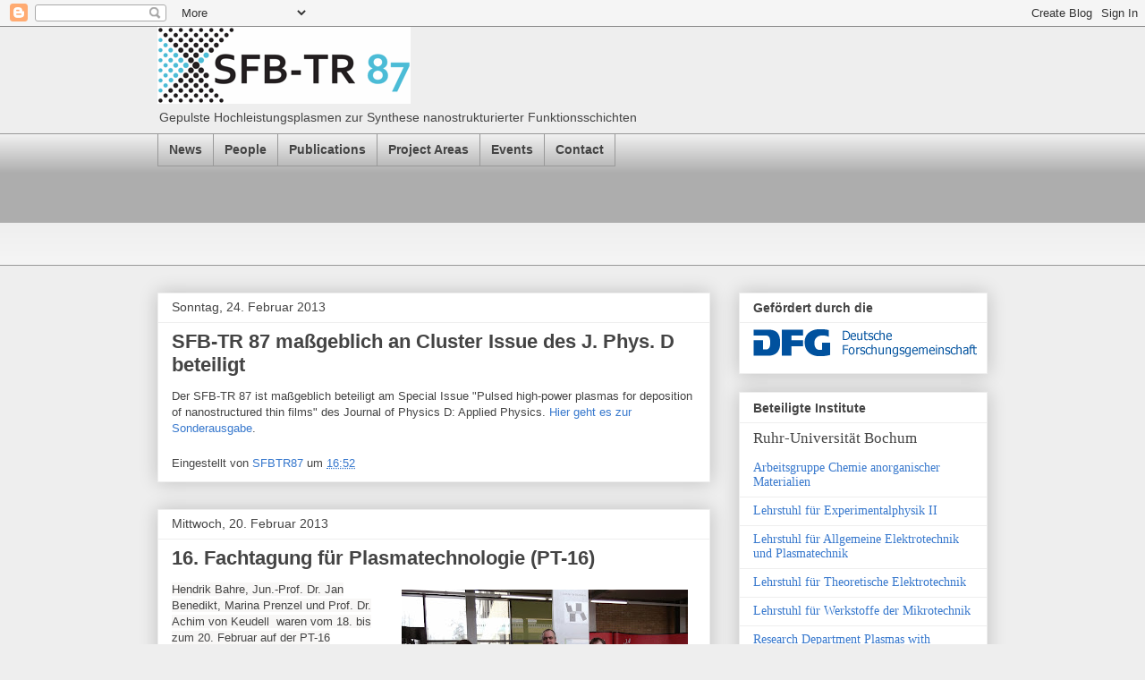

--- FILE ---
content_type: text/html; charset=UTF-8
request_url: https://sfbtr87blog.blogspot.com/b/stats?style=BLACK_TRANSPARENT&timeRange=LAST_MONTH&token=APq4FmDrWjik6ayXam93TbAEkw5LPyvGhEbJW52liIHaN6J8mzR6VZIgg4gCkc9i1rZB4Y4-urNeU16Pp_0J3XkGnXKflU19OA
body_size: -356
content:
{"total":15925,"sparklineOptions":{"backgroundColor":{"fillOpacity":0.1,"fill":"#000000"},"series":[{"areaOpacity":0.3,"color":"#202020"}]},"sparklineData":[[0,27],[1,16],[2,28],[3,34],[4,25],[5,39],[6,28],[7,41],[8,100],[9,52],[10,73],[11,71],[12,34],[13,26],[14,91],[15,66],[16,12],[17,42],[18,45],[19,57],[20,30],[21,22],[22,8],[23,5],[24,18],[25,18],[26,6],[27,23],[28,18],[29,8]],"nextTickMs":400000}